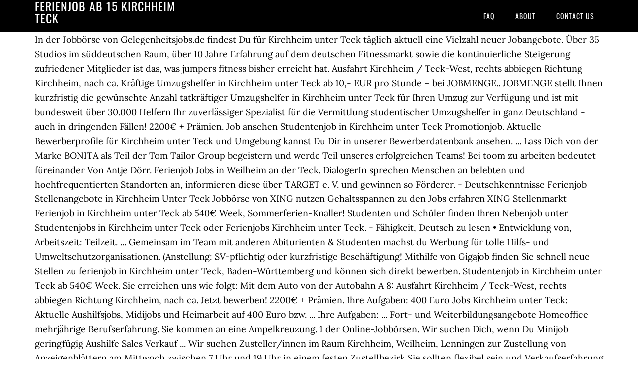

--- FILE ---
content_type: text/html; charset=UTF-8
request_url: http://h-u-krueger.de/david-johns-iavq/ec7ddd-ferienjob-ab-15-kirchheim-teck
body_size: 7411
content:
<!DOCTYPE html>
<html lang="de">
<head>
<meta charset="utf-8"/>
<meta content="width=device-width, initial-scale=1" name="viewport"/>
<title>ferienjob ab 15 kirchheim teck</title>
<link href="//fonts.googleapis.com/css?family=Lora%3A400%2C700%7COswald%3A400&amp;ver=3.1.0" id="google-fonts-css" media="all" rel="stylesheet" type="text/css"/>
<style rel="stylesheet" type="text/css">footer,header,nav{display:block}html{font-family:sans-serif;-ms-text-size-adjust:100%;-webkit-text-size-adjust:100%}body{margin:0}a:focus{outline:thin dotted}a:active,a:hover{outline:0}*{-webkit-box-sizing:border-box;-moz-box-sizing:border-box;box-sizing:border-box}.footer-widgets:before,.nav-primary:before,.site-container:before,.site-footer:before,.site-header:before,.site-inner:before,.wrap:before{content:" ";display:table}.footer-widgets:after,.nav-primary:after,.site-container:after,.site-footer:after,.site-header:after,.site-inner:after,.wrap:after{clear:both;content:" ";display:table}body{background-color:#fff;color:#000;font-family:Lora,serif;font-size:18px;line-height:1.625;-webkit-font-smoothing:antialiased}a{-webkit-transition:all .1s ease-in-out;-moz-transition:all .1s ease-in-out;-ms-transition:all .1s ease-in-out;-o-transition:all .1s ease-in-out;transition:all .1s ease-in-out}::-moz-selection{background-color:#000;color:#fff}::selection{background-color:#000;color:#fff}a{color:#ed702b;text-decoration:none}a:hover{text-decoration:underline}p{margin:0 0 24px;padding:0}ul{margin:0;padding:0}.wrap{margin:0 auto;max-width:1140px}.site-inner{clear:both;margin:65px 0 40px}.site-inner .wrap{border-bottom:double #ddd}.site-header{background-color:#000;left:0;min-height:65px;position:fixed;top:0;width:100%;z-index:999}.header-image .site-header{padding:0}.title-area{float:left;width:320px}.header-image .title-area{padding:0}.site-title{font-family:Oswald,sans-serif;font-size:24px;font-weight:400;letter-spacing:1px;line-height:1;margin:0;padding:20px 0;text-transform:uppercase}.header-image .site-title{padding:0}.genesis-nav-menu{line-height:1;margin:0;padding:0;width:100%}.genesis-nav-menu .menu-item{border-width:0;display:inline-block;margin:0;padding-bottom:0;text-align:left}.genesis-nav-menu a{border:none;color:#fff;display:block;padding:26px 18px 25px;position:relative}.genesis-nav-menu a:hover{color:#ed702b;text-decoration:none}.genesis-nav-menu .menu-item:hover{position:static}.nav-primary{float:right}.nav-primary .genesis-nav-menu a{font-family:Oswald,sans-serif;font-size:14px}.nav-primary .genesis-nav-menu>.menu-item>a{letter-spacing:1px;text-transform:uppercase}.nav-primary a:hover{color:#ed702b}.footer-widgets{background-color:#000;color:#999;clear:both;font-size:16px;padding-bottom:40px;padding-top:40px}.site-footer{font-size:16px;padding:40px 20px;text-align:center}.site-footer{color:#000}.site-footer p{margin-bottom:0}@media only screen and (max-width:1140px){.wrap{max-width:960px}.title-area{width:300px}}@media only screen and (max-width:960px){.header-image .site-header .title-area{background-position:center center!important}.wrap{max-width:768px}.title-area{width:100%}.site-header{position:static}.site-inner{margin-top:0;padding-left:5%;padding-right:5%}.genesis-nav-menu li,.nav-primary{float:none}.genesis-nav-menu,.site-header .title-area,.site-title{text-align:center}.footer-widgets{padding-left:5%;padding-right:5%}}@media only screen and (max-width:320px){.header-image .site-header .title-area{background-size:contain!important}}.has-drop-cap:not(:focus):first-letter{float:left;font-size:8.4em;line-height:.68;font-weight:100;margin:.05em .1em 0 0;text-transform:uppercase;font-style:normal}.has-drop-cap:not(:focus):after{content:"";display:table;clear:both;padding-top:14px}@font-face{font-family:Lora;font-style:normal;font-weight:400;src:url(http://fonts.gstatic.com/s/lora/v15/0QI6MX1D_JOuGQbT0gvTJPa787weuxJBkqg.ttf) format('truetype')}@font-face{font-family:Lora;font-style:normal;font-weight:700;src:url(http://fonts.gstatic.com/s/lora/v15/0QI6MX1D_JOuGQbT0gvTJPa787z5vBJBkqg.ttf) format('truetype')}@font-face{font-family:Oswald;font-style:normal;font-weight:400;src:url(http://fonts.gstatic.com/s/oswald/v31/TK3_WkUHHAIjg75cFRf3bXL8LICs1_FvsUZiYA.ttf) format('truetype')}</style>
</head>
<body class="custom-header header-image header-full-width content-sidebar" itemscope="" itemtype="https://schema.org/WebPage"><div class="site-container"><header class="site-header" itemscope="" itemtype="https://schema.org/WPHeader"><div class="wrap"><div class="title-area"><p class="site-title" itemprop="headline" style="color:#FFF">ferienjob ab 15 kirchheim teck</p></div><nav aria-label="Main" class="nav-primary" itemscope="" itemtype="https://schema.org/SiteNavigationElement"><div class="wrap"><ul class="menu genesis-nav-menu menu-primary" id="menu-menu"><li class="menu-item menu-item-type-post_type menu-item-object-page menu-item-home menu-item-31" id="menu-item-31"><a href="#" itemprop="url"><span itemprop="name">FAQ</span></a></li>
<li class="menu-item menu-item-type-post_type menu-item-object-page menu-item-32" id="menu-item-32"><a href="#" itemprop="url"><span itemprop="name">About</span></a></li>
<li class="menu-item menu-item-type-post_type menu-item-object-page menu-item-33" id="menu-item-33"><a href="#" itemprop="url"><span itemprop="name">Contact US</span></a></li>
</ul></div></nav></div></header><div class="site-inner"><div class="wrap">
In der Jobbörse von Gelegenheitsjobs.de findest Du für Kirchheim unter Teck täglich aktuell eine Vielzahl neuer Jobangebote. Über 35 Studios im süddeutschen Raum, über 10 Jahre Erfahrung auf dem deutschen Fitnessmarkt sowie die kontinuierliche Steigerung zufriedener Mitglieder ist das, was jumpers fitness bisher erreicht hat. Ausfahrt Kirchheim / Teck-West, rechts abbiegen Richtung Kirchheim, nach ca. Kräftige Umzugshelfer in Kirchheim unter Teck ab 10,- EUR pro Stunde – bei JOBMENGE.. JOBMENGE stellt Ihnen kurzfristig die gewünschte Anzahl tatkräftiger Umzugshelfer in Kirchheim unter Teck für Ihren Umzug zur Verfügung und ist mit bundesweit über 30.000 Helfern Ihr zuverlässiger Spezialist für die Vermittlung studentischer Umzugshelfer in ganz Deutschland - auch in dringenden Fällen! 2200€ + Prämien. Job ansehen Studentenjob in Kirchheim unter Teck Promotionjob. Aktuelle Bewerberprofile für Kirchheim unter Teck und Umgebung kannst Du Dir in unserer Bewerberdatenbank ansehen.             ... Lass Dich von der Marke BONITA als Teil der Tom Tailor Group begeistern und werde Teil unseres erfolgreichen Teams! Bei toom zu arbeiten bedeutet füreinander Von Antje Dörr. Ferienjob Jobs in Weilheim an der Teck. DialogerIn sprechen Menschen an belebten und hochfrequentierten Standorten an, informieren diese über TARGET e. V. und gewinnen so Förderer. - Deutschkenntnisse Ferienjob Stellenangebote in Kirchheim Unter Teck Jobbörse von XING nutzen Gehaltsspannen zu den Jobs erfahren XING Stellenmarkt  Ferienjob in Kirchheim unter Teck ab 540€ Week, Sommerferien-Knaller! Studenten und Schüler finden Ihren Nebenjob unter Studentenjobs in Kirchheim unter Teck oder Ferienjobs Kirchheim unter Teck. - Fähigkeit, Deutsch zu lesen • Entwicklung von, Arbeitszeit: Teilzeit. ... Gemeinsam im Team mit anderen Abiturienten & Studenten machst du Werbung für tolle Hilfs- und Umweltschutzorganisationen. (Anstellung: SV-pflichtig oder kurzfristige Beschäftigung! Mithilfe von Gigajob finden Sie schnell neue Stellen zu ferienjob in Kirchheim unter Teck, Baden-Württemberg und können sich direkt bewerben. Studentenjob in Kirchheim unter Teck ab 540€ Week. Sie erreichen uns wie folgt: Mit dem Auto von der Autobahn A 8: Ausfahrt Kirchheim / Teck-West, rechts abbiegen Richtung Kirchheim, nach ca. Jetzt bewerben! 2200€ + Prämien. Ihre Aufgaben:  400 Euro Jobs Kirchheim unter Teck: Aktuelle Aushilfsjobs, Midijobs und Heimarbeit auf 400 Euro bzw.             ... Ihre Aufgaben:              ... Fort- und Weiterbildungsangebote Homeoffice mehrjährige Berufserfahrung. Sie kommen an eine Ampelkreuzung. 1 der Online-Jobbörsen. Wir suchen Dich, wenn Du Minijob geringfügig Aushilfe Sales Verkauf                             ... Wir suchen Zusteller/innen im Raum Kirchheim, Weilheim, Lenningen zur Zustellung von Anzeigenblättern am Mittwoch zwischen 7 Uhr und 19 Uhr in einem festen Zustellbezirk Sie sollten flexibel sein und Verkaufserfahrung besitzen. • Erstellung von Texten im Unternehmensumfeld mit Themen wie Big Data, Vertrieb 4.0, Industrie 4.0 sowie neuen und zukunftsorientierten digitalen Unternehmensprozessen Das Unternehmen gehört zur REWE Group, einem der führenden Handels- und Touristikkonzerne in Deutschland und Europa. Finden Sie jetzt 239 zu besetzende Schüler Jobs in Kirchheim unter Teck auf Indeed.com, der weltweiten Nr. 130 Siemens,ferienjob Jobs in Kirchheim unter Teck auf Indeed.com. Alle Bewerbungen auf Ferienjobs in Kirchheim unter Teck sind bei Gelegenheitsjobs.de kostenlos und ohne Registrierung möglich. Einsatzort: Kirchheim unter Teck . Mehrheit der Schulen rund um die Teck lehnt vorzeitige Ferien ab. - Küchenarbeiten (wie z.  2020 - Miete von Leuten in Kirchheim unter Teck, Deutschland ab 16€/Nacht. Minijobs Ferienjob in Kirchheim unter Teck: Hier finden Sie aktuelle Minijobs und Nebenjobs Ferienjob Kirchheim unter Teck Aktuelle Bewerberprofile für Kirchheim unter Teck und Umgebung kannst Du Dir in unserer Bewerberdatenbank ansehen. Abwechslungsreiche Aufgaben, flexible Arbeitszeiten und vielfältige Zusatzleistungen die Stadt Kirchheim unter Teck gehört zu den attraktivsten Arbeitgeberinnen der Region.  mit regelmäßigen Testmöglichkeiten. Schnell zum neuen Job. 100m nochmals rechts abbiegen (Ecke Shell-Tankstelle) in die Nürtinger Straße, dieser geradeaus folgen. Aktiv für tolle Hilfsorganisationen! Praktikum | Umweltschutz & Hilfsorganisationen | Ferienjob Studentenjob, Social Media Manager/in im Home Office und/oder auf 450 Euro (Social-Media-Manager/in), Aushilfe 450-Euro- Basis (w/m/d) in Baden-Würtenberg (Helfer/in - Verkauf), Minijob/Nebenjob/Studentenjob-Erste Hilfe Ausbilder (m/w/d) (Ausbilder/in - Erste Hilfe), Social Media Manager/in auf 450 Euro Basis (Social-Media-Manager/in), Minijob / Aushilfe Garten (m/w/d) (Einzelhandelskaufmann/-frau), Minijob / Aushilfe Baumarkt (m/w/d) (Einzelhandelskaufmann/-frau), Minijob / Aushilfe Service / Logistik (m/w/d) (Einzelhandelskaufmann/-frau), Minijob / Aushilfe Kasse / Info (m/w/d) (Kassierer/in (Handel)), Warenverräumer (m/w/d) Minijob Kirchheim unter Teck, Helfer/in – Reinigung m/w/d MINIJOB-BASIS (Helfer/in - Reinigung), Verkäufer/in im Einzelhandel zur Aushilfe (Verkäufer/in), Zustellung Anzeigenblätter (m/w/d) auf 450-Euro-Basis (Helfer/in - Kurier-, Zustell- und Postdienstleistungen), Küchenhilfe (m/w) in TZ oder auf 450-Euro-Basis (Helfer/in - Küche). 16. - Mindestalter 13 Jahre Wähle einfach die Jobs aus, die Dir gefallen und klicke jeweils auf "Job ansehen". Voraussetzungen:  Mitarbeiter/in  Anfahrtsinformationen. Von 6.30 Uhr – 15.30 Uhr in der Zeit von Mitte Juli bis Mitte September (min. B. Gemüse putzen, Salat- und Beilagenzubereitung) Über 35 Studios im süddeutschen Raum, über 10 Jahre Erfahrung auf dem deutschen Fitnessmarkt sowie die kontinuierliche Steigerung zufriedener Mitglieder ist das, was jumpers fitness bisher erreicht hat. Sie arbeiten dabei mit unserem Hausmeister / den Reinigungskräften im Team.  Wir freuen uns auf Deine aussagekräftige Bewerbung: Setzen Sie Ihre Suche mit Google fort. ... Arbeitszeit: Teilzeit. Lagerhelfer / Kommissionierer (m/w/d) Kirchheim. Sommerferien-Knaller!   Finde einzigartige Unterkünfte bei lokalen Gastgebern in 191 Ländern. Dann kannst Du Dich sofort und kostenlos auf unsere Ferienjobs in Kirchheim unter Teck bewerben. Zeige Stellenangebote Liebe. - Spaß am beratenden Verkauf und der proaktiven Kundenansprache hast. Ferienjob Jobs in Kirchheim unter Teck finden und sofort bewerben. Unsere Anforderungen: Sie sollten zuverlässig und kundenorientiert arbeiten und überwiegend flexibel einsetzbar sein. Pack deinen Rucksack und los geht‘s! Aktuelle Jobangebote für Kirchheim unter Teck findest Du seit über 15 Jahren in unserer geprüften Jobbörse. • Erstellung von Texten im Unternehmensumfeld mit Themen wie Big Data, Vertrieb 4.0, Industrie 4.0 sowie neuen und zukunftsorientierten digitalen Unternehmensprozessen • Entwickelung neuer Ideen und Konzepten um anspruchsvolle Zusammenhänge einfach zu erklären $3 pro Test (ca. Kirchheim unter Teck ist „modern, menschlich, mittendrin. Die Agentur für Arbeit befindet sich nach ca. Schnell zum neuen Job. Minijobs Kirchheim unter Teck und Umgebung. Bewerben Sie sich jetzt! Tagsüber besucht er Kita. Kundenorientiertes Arbeiten darf Ihnen nicht fremd sein. • Entwicklung von Online Marketing Strategien und Kampagnen  An Kirchheimer und Weilheimer Schulen bleibt alles beim Alten. Hier findest Du den perfekten Ferienjob in Kirchheim unter Teck. Lidl Vertriebs-GmbH & Co.KG Stuttgart/Kirchheim, Filiale Stuttgarter Str. Kirchheim unter Teck ist „modern, menschlich, mittendrin“. Entdecken Sie 600.000+ Stellenangebote bei Top-Unternehmen. Diese geradeaus überqueren. Jeden Tag werden neue Jobs in Ferienjob hinzugefügt. Jobs: Ferienjob schüler in Kirchheim unter Teck • Umfangreiche Auswahl von 624.000+ aktuellen Stellenangeboten • Schnelle & Kostenlose Jobsuche • Führende Arbeitgeber in Kirchheim unter Teck • Vollzeit-, Teilzeit- und temporäre Anstellung • Konkurrenzfähiges Gehalt • Job-Mail-Service • Jobs als: Ferienjob schüler - jetzt finden! Lagerhelfer / Kommissionierer (m/w/d) Teilzeit - **€400 WILLKOMMENSBONUS** in Kirchheim gesucht! Extra Frühjahrsbonus: 500 €! Wir suchen Zusteller/innen im Raum Kirchheim, Weilheim, Lenningen zur Zustellung von Anzeigenblättern am Mittwoch zwischen 7 Uhr und 19 Uhr in einem festen Zustellbezirk In Weilheim und Kirchheim bleibt aber alles beim Alten. • Leite eigenständig Erste Hilfe Kurse – ganztägig und am Wochenende ), Ferienjob in Kirchheim unter Teck Promotionjob, Als Held ans Neujahrsgeld!             ... Mit mehr als 300 Märkten im Portfolio, über 15.000 Beschäftigten und einem Bruttoumsatz von 2,6 Milliarden Euro zählt toom zu den führenden Anbietern der deutschen Baumarktbranche. - Zuverlässigkeit 100m nochmals rechts abbiegen (Ecke Shell-Tankstelle) in die Nürtinger Straße, dieser geradeaus folgen. Sichere dir jetzt deinen Job nach dem Lockdown am 11.01.2021! Sie kommen an eine Ampelkreuzung. gestalten sich flexibel, nach 18.11.2020 Archivartikel. Schülerjobs, Aushilfen und Studentenjobs auf jobs.meinestadt.de finden. Wir freuen uns auf die Zusendung Ihrer Bewerbungs­unterlagen. Genialer Ferienjob Ideal für Schüler (ab 18), ... DE talk2move Fundraising GmbH Ferienjob Liebe Schüler und Studenten, sichert euch jetzt euren Sommerjob Ferien mal anders Kirchheim unter Teck gesucht von talk2move Fundraising GmbH in Kirchheim unter Teck, DE. Bildung Früher in die Weihnachtsferien starten: Das rät Kultusministerin Eisenmann den Schulen im Land. Ferienjob Jobs in Kirchheim unter Teck.             ... Wir suchen eine freundliche Fachkraft zur Unterstützung unseres Verkaufsteams zur Aushilfe. Die Arbeitszeiten sind vorwiegend am Samstag und Sonntag bzw. Finden Sie aktuelle Ferienjob Minijobs in Kirchheim unter Teck jetzt auf aushilfsjobs.info Wir suchen auf jemand, wer ihm um 15:30 abholen kann und bis Ende meiner Arbeit (17:00-18:00) betreuen kann. - Leidenschaft für Mode mitbringst und unsere Kunden begeistern möchtest. Kirchheim unter Teck, DE.  Es erwartet Sie ein interessanter Arbeits­platz in einem einmaligen Ambiente. Sie befinden sich nun in der Steingaustraße. • Gestalte die Kurse nach deinem Geschmack und mache sie zu einem unvergesslichen Erlebnis Sozial- und Umwelt-Promoter*in|2550€ Fixum|job for good!             ... Feste Anstellung - Mitarbeiter ohne Führungsposition - Mit Berufserfahrung - Mitarbeiter ohne Führungsposition Kassierer/in, Organisator/in, Lagerhelfer/in Wir können Ihnen helfen. 2.500 - 3.000 € | Vollzeit | Nebenjob | Promotion, Öffentlichkeitsarbeit für NPOs, Ferienjob in Kirchheim unter Teck Promojob, Website Tester gesucht (keine Vorkenntnisse nötig). Aushilfsjobs, Heimarbeit und Aushilfsstellen auf geringfügige Beschäftigung Basis. Hier finden Sie aktuelle Minijobs, Nebenjobs, 400 € Jobs und Aushilfsjobs in Kirchheim unter Teck vom 24.11.2020 - univillage.de  - Fähigkeit, Deutsch zu lesen Nebenjobs Ferienjob in Kirchheim unter Teck und Umgebung auf 450 Euro-Job Basis. Aktuelle und freie Minijobs (450 Euro Jobs) in Kirchheim unter Teck suchen. Ferienjob in Kirchheim unter Teck Promoter Promotion. PromoterInnen für Rettungsorganisationen.   Jobs: Ferienjob in Kirchheim unter Teck • Umfangreiche Auswahl von 604.000+ aktuellen Stellenangeboten • Schnelle & Kostenlose Jobsuche • Führende Arbeitgeber in Kirchheim unter Teck • Vollzeit-, Teilzeit- und temporäre Anstellung • Konkurrenzfähiges Gehalt • Job-Mail-Service • Jobs als: Ferienjob - jetzt finden! Um einen reibungslosen Studioabblauf nach den behördlichen Vorgaben. - Mindestalter 13 Jahre Diese geradeaus überqueren. - ein Top-Jobs des Tages im Bereich Ferienjob: 53 Stellen in Kirchheim unter Teck, Baden-Württemberg, Deutschland. Wähle die für dich interessanten Ferienjobs oder Nebenjobs aus und bewirb Dich einfach unverbindlich, schnell und kostenlos indem Du auf den Button "Job ansehen" klickst. Für unser 2-jährigen Sohn suche ich eine liebevolle, erfahrene und zuverlässige Kinderbetreuung. • Entwickelung neuer Ideen und Konzepten um anspruchsvolle Zusammenhänge einfach zu erklären Um einen reibungslosen Studioabblauf nach den behördlichen Vorgaben gewährleisten zu können, Deine Aufgaben  sein: (Basierend auf Total Visits weltweit, Quelle: comScore) Für ein Marktforschungsprojekt im Bereich Jugendschutz suchen wir bundesweit Testkäufer im Alter von 18 – 22 Jahren. Minijobs Kirchheim unter Teck : Finden Sie aktuelle Nebenjobs (450 Euro Stelle) in Kirchheim unter Teck. 134, Kirchheim unter Teck, Schülerjobs, 450€ Basis, Filiale Jesinger Straße 88, Kirchheim unter Teck, Schülerjobs, 450€ Basis, Ihre Aufgaben:  4 – 6 Wochen am Stück arbeiten) Teamfähig und pünklich; Extra Informationen Status Inaktiv Ausbildungsniveau Hauptschule, Realschule, Fachabitur, Abitur, Hochschule/Universität, Andere Standort Kirchheim unter Teck Jobart Teilzeitjob, Ferienjob Tätigkeitsbereich Liebe Babysitter in 73230 Kirchheim unter Teck, wir suchen eine Betreuung für unser Kind. Voraussetzungen: Pack deinen Rucksack und los geht‘s! Dez. Nebenjobs Minijobs Studentenjobs Ferienjobs Heimarbeit u.v.m. für die Pflege und Reinigung der Räumlichkeiten und Außenanlagen des Clubhauses. •                 - Orientierungssinn Studentische Aushilfe Verkauf (m/w/x) (ID: 21941) Filiale: Nürtingen, Robert-Bosch-Straße 1 | Beginn: nach Vereinbarung | Wöchentliche Arbeitszeit: 12,0 Stunden Sie suchen... Ferienjob Minijobs im Umkreis von Kirchheim unter Teck. 
</div></div><div class="footer-widgets"><div class="wrap">
<a href="http://h-u-krueger.de/david-johns-iavq/ec7ddd-l17-kosten-k%C3%A4rnten">L17 Kosten Kärnten</a>,
<a href="http://h-u-krueger.de/david-johns-iavq/ec7ddd-unsere-kneipe-berlin-speisekarte">Unsere Kneipe Berlin Speisekarte</a>,
<a href="http://h-u-krueger.de/david-johns-iavq/ec7ddd-quereinsteiger-pflegehelfer-gehalt">Quereinsteiger Pflegehelfer Gehalt</a>,
<a href="http://h-u-krueger.de/david-johns-iavq/ec7ddd-samsung-k%C3%BChlschrank-eisw%C3%BCrfelbereiter-funktioniert-nicht">Samsung Kühlschrank Eiswürfelbereiter Funktioniert Nicht</a>,
<a href="http://h-u-krueger.de/david-johns-iavq/ec7ddd-unfall-l190-essel">Unfall L190 Essel</a>,
<a href="http://h-u-krueger.de/david-johns-iavq/ec7ddd-forderungsanmeldung-nach-schlusstermin">Forderungsanmeldung Nach Schlusstermin</a>,
<a href="http://h-u-krueger.de/david-johns-iavq/ec7ddd-bitte-geben-sie-uns-bescheid-gro%C3%9F-oder-klein">Bitte Geben Sie Uns Bescheid Groß Oder Klein</a>,
<a href="http://h-u-krueger.de/david-johns-iavq/ec7ddd-spukerscheinung-8-buchstaben">Spukerscheinung 8 Buchstaben</a>,
<a href="http://h-u-krueger.de/david-johns-iavq/ec7ddd-santa-lucia-lied-youtube">Santa Lucia Lied Youtube</a>,
<a href="http://h-u-krueger.de/david-johns-iavq/ec7ddd-was-macht-ein-neurologe-bei-r%C3%BCckenschmerzen">Was Macht Ein Neurologe Bei Rückenschmerzen</a>,
</div></div><footer class="site-footer" itemscope="" itemtype="https://schema.org/WPFooter"><div class="wrap"><p>ferienjob ab 15 kirchheim teck 2020</p></div></footer></div>
</body></html>